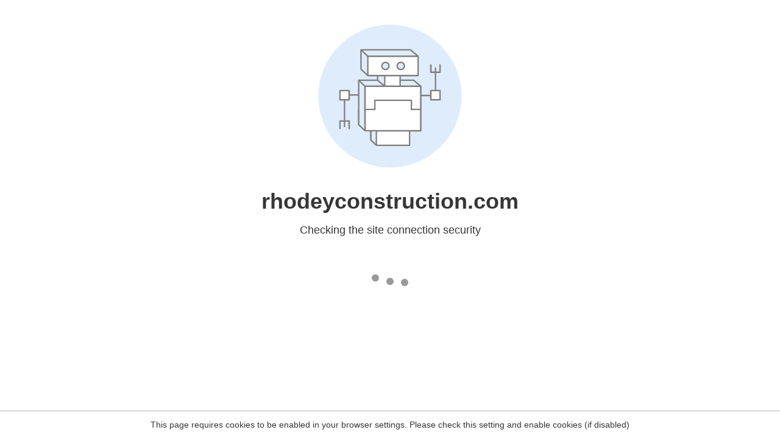

--- FILE ---
content_type: text/html
request_url: http://rhodeyconstruction.com/testimonial/project-manager-washington-university/
body_size: 222
content:
<html><head><link rel="icon" href="data:;"><meta http-equiv="refresh" content="0;/.well-known/sgcaptcha/?r=%2Ftestimonial%2Fproject-manager-washington-university%2F&y=ipc:18.117.72.103:1768895639.352"></meta></head></html>